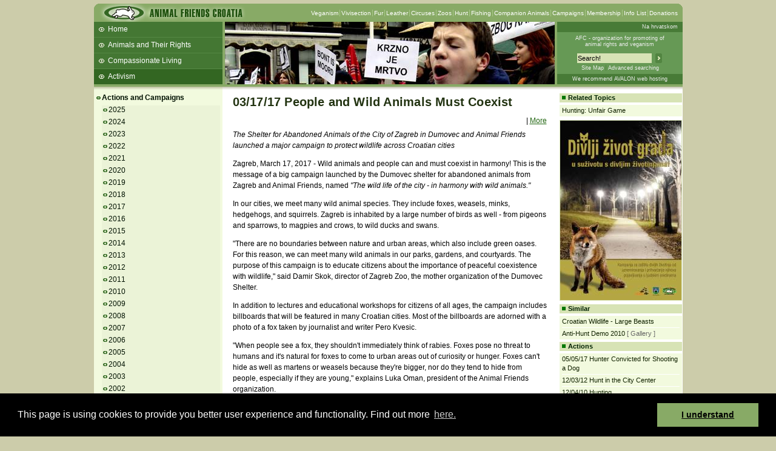

--- FILE ---
content_type: text/html; charset=iso-8859-2
request_url: https://prijatelji-zivotinja.hr/index.en.php?id=2006
body_size: 14728
content:
<!DOCTYPE html PUBLIC "-//W3C//DTD XHTML 1.0 Strict//EN"
"http://www.w3.org/TR/xhtml1/DTD/xhtml1-strict.dtd">
<html><head><meta http-equiv="Content-Type" content="text/html; charset=iso-8859-2">
		<title>AFC - 03/17/17  People and Wild Animals Must Coexist</title>

		<link rel="stylesheet" type="text/css" href="/pz.css?v=20" />

		<meta http-equiv="imagetoolbar" content="no" />
		<meta name="MSSmartTagsPreventParsing" content="true" />
		<script type="text/javascript" src="/jquery-1.5.1.min.js"></script>
		<script type="text/javascript" src="/jquery.fancybox-1.3.1.js"></script>
		<link href="/jquery.fancybox-1.3.1.css" rel="stylesheet" type="text/css" />
		<script type="text/javascript" src="/pz.js?v=10"></script>

		<link rel="shortcut icon" href="/favicon.ico" />

		<link rel="alternate" type="application/rss+xml" href="/rssen" title="Animal Friends Croatia RSS feed" />


<meta name="description" content="Animal Friends is a non-profit, non-governmental organization, founded in 2001 with the aim to promote animal protection and animal rights as well as veganism, as ethical, ecological and healthy lifestyle." /><meta name="keywords" content="wild animals, foxes, fox, campaign, dumovec, wildlife" /><style type="text/css">#headermiddle { background: #8a6 url('images/enhdrv2_7.jpg') no-repeat 216px 0px;}</style>	</head>
	<body>
		<div id="container">			<div id="header">
				<div id="headertop">
					<h1><a href="index.en.php" title="Animal Friends Croatia"><img src="images/enlogov3.gif" width="246" height="30" alt="Animal Friends Croatia" /></a></h1><div><ul><li class="first" ><a href="index.en.php?id=16">Veganism</a></li><li><a href="index.en.php?id=64">Vivisection</a></li><li><a href="index.en.php?id=30">Fur</a></li><li><a href="index.en.php?id=36">Leather</a></li><li><a href="index.en.php?id=74">Circuses</a></li><li><a href="index.en.php?id=85">Zoos</a></li><li><a href="index.en.php?id=54">Hunt</a></li><li><a href="index.en.php?id=39">Fishing</a></li><li><a href="index.en.php?id=10">Companion Animals</a></li><li><a href="index.en.php?id=13">Campaigns</a></li><li><a href="index.en.php?id=398">Membership</a></li><li><a href="index.en.php?id=411">Info List</a></li><li><a href="index.en.php?id=602">Donations</a></li></ul></div>				</div>
				<div id="headermiddle">
					<ul>
<li class="first" ><a href="index.en.php">Home</a></li>
<li><a href="index.en.php?id=4">Animals and Their Rights</a></li>
<li><a href="index.en.php?id=9">Compassionate Living</a></li>
<li><a href="index.en.php?id=7" class="current" >Activism</a></li>
<li><a href="index.en.php?id=1344">Beans and Barley Winter Soup</a></li>
<li><a href="index.en.php?id=1569">Talks and workshops - 6th ZeGeVege</a></li>
<li><a href="index.en.php?id=2074">11/22/17  Documentary About Live Animals Transport</a></li>
</ul>
				</div>

				<div id="headerinfo">
					<p class="lang"><a onclick="setLang(1); return true;" href="index.hr.php">Na hrvatskom </a></p>
					<p class="infohdr"><a href="index.en.php?id=313" title="About AFC">AFC - organization for promoting of<br />animal rights and veganism</a></p>
					<div class="trazihdr">
						<form method="get" action="search.php">
							 <div>
								<input type="hidden" name="t" value="0" />
								<input class="i" type="text" name="s1" value="Search!" onfocus="select();" />
								<input class="s" type="image" src="images/trazi.gif" alt="Search!" />
							</div>
							<p><a href="sitemap.php">Site Map</a><a class="n" href="search.php">Advanced searching</a></p>
						</form>
					</div>
					<p class="powerby"><a href="http://www.avalon.hr/web-hosting/" target="_blank">We recommend AVALON web hosting</a></p>
				</div>
			</div> <!-- header -->

			<div id="submenu">
<div id="menu">
<ul class="first">
    <li class="open" ><a  href="index.en.php?id=13">Actions and Campaigns</a>
    <ul>
        <li><a  href="index.en.php?id=2025g">2025</a></li>
        <li><a  href="index.en.php?id=2024g">2024</a></li>
        <li><a  href="index.en.php?id=2023g">2023</a></li>
        <li><a  href="index.en.php?id=2022g">2022</a></li>
        <li><a  href="index.en.php?id=2021g">2021</a></li>
        <li><a  href="index.en.php?id=2020g">2020</a></li>
        <li><a  href="index.en.php?id=2019g">2019</a></li>
        <li><a  href="index.en.php?id=2018g">2018</a></li>
        <li><a  href="index.en.php?id=2017g">2017</a></li>
        <li><a  href="index.en.php?id=2016g">2016</a></li>
        <li><a  href="index.en.php?id=2015g">2015</a></li>
        <li><a  href="index.en.php?id=2014g">2014</a></li>
        <li><a  href="index.en.php?id=2013g">2013</a></li>
        <li><a  href="index.en.php?id=2012g">2012</a></li>
        <li><a  href="index.en.php?id=2011g">2011</a></li>
        <li><a  href="index.en.php?id=2010g">2010</a></li>
        <li><a  href="index.en.php?id=2009g">2009</a></li>
        <li><a  href="index.en.php?id=2008g">2008</a></li>
        <li><a  href="index.en.php?id=2007g">2007</a></li>
        <li><a  href="index.en.php?id=2006g">2006</a></li>
        <li><a  href="index.en.php?id=2005g">2005</a></li>
        <li><a  href="index.en.php?id=2004g">2004</a></li>
        <li><a  href="index.en.php?id=2003g">2003</a></li>
        <li><a  href="index.en.php?id=2002g">2002</a></li>
        <li><a  href="index.en.php?id=2001g">2001</a></li>
        <li><a  href="index.en.php?id=129">Animals Raised for Food</a></li>
        <li><a  href="index.en.php?id=12">Animal Experimentation</a></li>
        <li><a  href="index.en.php?id=133">Fashion Victims</a></li>
        <li><a  href="index.en.php?id=128">Sport and Entertainment</a></li>
        <li><a  href="index.en.php?id=147">Companion Animals</a></li>
        <li class="open" ><a  href="index.en.php?id=152">Other</a>
        <ul>
            <li><a title="ZeGeVege Festival to Last for Three Days This Year" href="index.en.php?id=2621">16th ZeGeVege Festival</a></li>
            <li><a title="Fifteenth ZeGeVege Festival Scheduled for the First Weekend in September!" href="index.en.php?id=2520">15th ZeGeVege Festival</a></li>
            <li><a  href="index.en.php?id=2440">14th ZeGeVege Festival</a></li>
            <li><a  href="index.en.php?id=2215">13th ZeGeVege Festival</a></li>
            <li><a  href="index.en.php?id=2162">12th ZeGeVege Festival</a></li>
            <li class="none" ><a  href="index.en.php?id=2093">11th ZeGeVege Festival</a></li>
            <li><a  href="index.en.php?id=2148">March for Animals 2019</a></li>
            <li><a  href="index.en.php?id=2112">March for the Animals 2018</a></li>
            <li><a  href="index.en.php?id=1011">Campaign &quot;I Love Animals&quot;</a></li>
            <li class="none" ><a title="01/14/25  Petition Continues With 35,000 Signatures Gathered to Ban Pyrotechnics" href="index.en.php?id=2674">01/14/25  35,000 Signatures Gathered to Ban Pyrotechnics</a></li>
            <li class="none" ><a title="01/09/25  Over 10,000 Signatures Collected for a Ban on Fireworks, Signing Continues!" href="index.en.php?id=2677">01/09/25  Over 10,000 Signatures Collected</a></li>
            <li class="none" ><a  href="index.en.php?id=2661">11/09/24  Choose Plant-Based, Eat Delicious Food</a></li>
            <li class="none" ><a  href="index.en.php?id=2662">10/31/24  Choosing Plant-Based Food Helps Save Everything on our Planet </a></li>
            <li class="none" ><a  href="index.en.php?id=2653">10/16/24  Vegan Food Guarantees a Food-Secure Future</a></li>
            <li class="none" ><a  href="index.en.php?id=2648">10/10/24  Meat can be animal-free</a></li>
            <li class="none" ><a  href="index.en.php?id=2646">10/04/24  Check Out the Mobile Exhibition &quot;For Animals&quot;!</a></li>
            <li class="none" ><a  href="index.en.php?id=2651">10/01/24  &quot;For the Animals&quot; Euro Tour 2024 Arrives in Zagreb</a></li>
            <li class="none" ><a title="09/25/24  The State Inspectorate Permits Horse Abuse Due to Fear from Organisers of Log-Pulling Events?" href="index.en.php?id=2642">09/25/24  State Inspectorate Permits Horse Abuse</a></li>
            <li class="none" ><a  href="index.en.php?id=2638">08/01/24  Tourists Seeking Vegan Meals Go Hungry</a></li>
            <li class="none" ><a title="07/19/24  Record Number of Products Carry Vegan Label" href="index.en.php?id=2627">07/19/24  Record Number of Products with V-Label</a></li>
            <li class="none" ><a title="06/19/24  Come out to Vote to Determine the Welfare of Billions of Animals!" href="index.en.php?id=2617">06/19/24  Determine the Welfare of Billions of Animals!</a></li>
            <li class="none" ><a  href="index.en.php?id=2614">06/06/24  Everything is Ready for the Vegan Fiesta at the 13th Veggie Fair!</a></li>
            <li class="none" ><a  href="index.en.php?id=2616">06/03/24  Go for a burger, falafel, gelato, cake... at the VeggieFair!</a></li>
            <li class="none" ><a  href="index.en.php?id=2611">05/24/24  Health &amp; Sustainability at VeggieFair</a></li>
            <li class="none" ><a title="05/24/24  One Horse Beaten with a Branch, Another Collapsed Overloaded with Wood" href="index.en.php?id=2610">05/24/24  Horse Beaten and Collapsed</a></li>
            <li class="none" ><a title="05/21/24  Choose plant products and plant-based meals to preserve biodiversity" href="index.en.php?id=2615">05/21/24  Choose plant products for biodiversity</a></li>
            <li class="none" ><a  href="index.en.php?id=2605">05/08/24  Meat (R)evolution</a></li>
            <li class="none" ><a  href="index.en.php?id=2604">04/29/24  13th VeggieFair on June 8!</a></li>
            <li class="none" ><a title="04/23/24  Vegan Women Sweep the Board at the National Competition" href="index.en.php?id=2602">04/23/24  Vegan Women Sweep Competition</a></li>
            <li class="none" ><a  href="index.en.php?id=2589">04/16/24  Better Love Life with Plant-Based Food</a></li>
            <li class="none" ><a  href="index.en.php?id=2590">04/15/24  Vote for Parties that Will Improve Animal Protection!</a></li>
            <li class="none" ><a title="04/01/24  There is a reason for everybody to take part in the March for Animals!" href="index.en.php?id=2594">04/01/24  Reasons for March for Animals!</a></li>
            <li class="none" ><a title="03/19/24  Meatout with delicious vegan stew with plant-based meat!" href="index.en.php?id=2599">03/19/24  Meatout with delicious vegan stew</a></li>
            <li><a  href="index.en.php?id=2576">02/13/24  Four years later, March for Animals returns! </a></li>
            <li class="none" ><a title="02/05/24  Child's Song About Veganism Leaves No One Indifferent" href="index.en.php?id=2574">02/05/24   Song on behalf of vegan children</a></li>
            <li class="none" ><a  href="index.en.php?id=2573">01/30/24  Vegans Donated Blood and Received Plant-Based Meal</a></li>
            <li class="none" ><a title="01/04/24  Prison for parents responsible for serious injuries of children due to use of pyrotechnics!" href="index.en.php?id=2566">01/04/24  Parents responsible for serious injuries of children</a></li>
            <li class="none" ><a title="12/29/23   Let's choose to celebrate without shooting and explosions!" href="index.en.php?id=2564">12/29/23  Celebrate without shooting and explosions!</a></li>
            <li class="none" ><a  href="index.en.php?id=2560">12/07/23  NO to Abuse, YES to Animal Rights</a></li>
            <li class="none" ><a title="11/24/23  Students Hungry and Disgruntled over Bureaucracy " href="index.en.php?id=2555">11/24/23  Students Hungry and Disgruntled</a></li>
            <li class="none" ><a  href="index.en.php?id=2556">11/20/23  V-Label as Vegan Product Guarantee</a></li>
            <li class="none" ><a title="11/15/23  &quot;We have been signing petitions for years, and still, sometimes there isn't even a single side dish I can eat - enough is enough!&quot;" href="index.en.php?id=2557">11/15/23  We have been signing petitions for years!</a></li>
            <li class="none" ><a title="11/06/23  It is Imperative to Educate Youth on the Link between Diet and Environmental Protection" href="index.en.php?id=2553">11/06/23  Educate Youth on the Link between Diet and Environment</a></li>
            <li class="none" ><a title="10/30/23  Let Us Paint Ourselves in Colours of Compassion and Sustainability" href="index.en.php?id=2550">10/30/23  Vegan colours in Croatia</a></li>
            <li class="none" ><a title="10/17/23  Students Offer Vegan Dishes to Classmates Outside Student Centre" href="index.en.php?id=2552">10/17/23  Students Offer Vegan Dishes</a></li>
            <li class="none" ><a title="10/03/23  Sign a Petition for Horse Log Pulling Ban on World Animal Day" href="index.en.php?id=2544">10/03/23  Petition for Horse Log Pulling Ban</a></li>
            <li class="none" ><a title="09/28/23  If State Inspectorate Consents to Log Pulling, it Supports Animal Abuse!" href="index.en.php?id=2542">09/28/23  State Inspectorate Supports Animal Abuse</a></li>
            <li class="none" ><a  href="index.en.php?id=2541">09/23/23  Survey for Students about Vegan Meals</a></li>
            <li class="none" ><a title="09/21/23  Belgium notified about dog rapist residing in the country!" href="index.en.php?id=2532">09/21/23  Belgium notified about dog rapist</a></li>
            <li class="none" ><a  href="index.en.php?id=2530">09/15/23  Animal Welfare not Important to the Veterinary Chamber </a></li>
            <li class="none" ><a title="09/13/23  Seize All Animals in Abuser's Possession and Ban Him from Procuring New Ones!" href="index.en.php?id=2531">09/13/23  Seize All Animals in Abuser's Possession</a></li>
            <li class="none" ><a title="09/07/23  Help us Put an End to Animal Exploitation and Abuse!" href="index.en.php?id=2534">09/07/23  Put an End to Animal Exploitation</a></li>
            <li class="none" ><a title="09/06/23  We Wrote to Plenković to Prevent Dog Rape Case Thrown Out due to Statute of Limitations!" href="index.en.php?id=2535">09/06/23  We Wrote to Plenković</a></li>
            <li class="none" ><a title="08/02/23  Let us reflect on our responsibility towards our planet on Earth Overshoot Day" href="index.en.php?id=2524">08/02/23  Earth Overshoot Day</a></li>
            <li class="none" ><a title="06/05/23  Explore the flavors and treat yourself on Plant-Based Burger Day" href="index.en.php?id=2511">06/05/23  Treat yourself on Plant-Based Burger Day</a></li>
            <li class="none" ><a  href="index.en.php?id=2514">06/01/23  Everything is ready for the 12th VeggieFair</a></li>
            <li class="none" ><a title="05/31/23  Greater Production of Plant-based Dairy Products Required" href="index.en.php?id=2515">05/31/23  Greater Production of Plant-based Products</a></li>
            <li class="none" ><a  href="index.en.php?id=2501">05/02/23  The ban on urban beekeeping must remain</a></li>
            <li class="none" ><a  href="index.en.php?id=2497">04/21/23  Let's Prevent the Climate Crisis!</a></li>
            <li class="none" ><a  href="index.en.php?id=2494">04/07/23  Easter with delicious vegan dishes</a></li>
            <li class="none" ><a title="02/24/23  Proposal for urban beekeeping in Zagreb justifiably rejected" href="index.en.php?id=2482">02/24/23  Proposal for urban beekeeping rejected</a></li>
            <li class="none" ><a title="01/23/23  For the Ban on Keeping Dogs in Chains and Tigers in Yards!" href="index.en.php?id=2468">01/23/23  Brochure for a better law</a></li>
            <li class="none" ><a  href="index.en.php?id=2465">12/29/22  We don't want dead animals, war and polluted environment!</a></li>
            <li class="none" ><a  href="index.en.php?id=2466">12/29/22  Chains do not Belong on Dogs, and Tigers do not Belong in Backyards!</a></li>
            <li class="none" ><a title="12/16/22  Parliament passed the Law on Animal Health" href="index.en.php?id=2464">12/16/22  Law on Animal Health</a></li>
            <li class="none" ><a title="12/13/22  Animal Friends Croatia Founded a Social Enterprise " href="index.en.php?id=2457">12/13/22  AFC Founded an Enterprise </a></li>
            <li class="none" ><a title="12/12/22  Enchanting light show instead of fireworks!" href="index.en.php?id=2458">12/12/22  Light show instead of fireworks!</a></li>
            <li class="none" ><a title="12/06/22  Stronger Control of Sale and Use of Firecrackers is Required " href="index.en.php?id=2455">12/06/22  Stronger Control of Firecrackers is Required </a></li>
            <li class="none" ><a title="11/22/22  Animal Protection is Delayed for More Than 15 Years Due to Lack of Employees" href="index.en.php?id=2453">11/22/22  Animal Protection is Delayed</a></li>
            <li class="none" ><a  href="index.en.php?id=2448">10/28/22  Croatia in Vegan Colors</a></li>
            <li class="none" ><a title="10/14/22  With Plant-based and Cultivated Meat for a Future Free of Hunger!" href="index.en.php?id=2447">10/14/22  Cultivated Meat for a Future Without Hunger!</a></li>
            <li class="none" ><a  href="index.en.php?id=2444">10/06/22  Veggie picnic for Animal Day</a></li>
            <li class="none" ><a title="10/03/22  The announcement of legal changes is the best reason to celebrate!" href="index.en.php?id=2442">10/03/22  Legal changes - best reason to celebrate</a></li>
            <li class="none" ><a  href="index.en.php?id=2443">10/01/22  A month for celebrating the love of animals</a></li>
            <li class="none" ><a title="08/29/22  Choose food that didn't have eyes - stop speciesism" href="index.en.php?id=2433">08/29/22  Stop speciesism</a></li>
            <li class="none" ><a  href="index.en.php?id=2431">08/24/22  In the long run, they choose veganism</a></li>
            <li class="none" ><a  href="index.en.php?id=2426">07/18/22  Light Vegan Dishes for Hot Weather</a></li>
            <li class="none" ><a  href="index.en.php?id=2424">06/13/22  Everything is Ready for the Veggie Fair!</a></li>
            <li class="none" ><a title="06/11/22  VeggieFair: Education on Healthy Habits and Compassion!" href="index.en.php?id=2413">06/11/22  VeggieFair 2022.</a></li>
            <li class="none" ><a title="06/10/22  Fall in Love with Vegan food at the VeggieFair!" href="index.en.php?id=2409">06/10/22  Fall in Love with Vegan food</a></li>
            <li class="none" ><a title="06/03/22  Treat yourself to a burger on a Plant-based Burger Day" href="index.en.php?id=2414">06/03/22  Plant-based Burger Day</a></li>
            <li class="none" ><a  href="index.en.php?id=2405">05/21/22  International Day for Biological Diversity</a></li>
            <li class="none" ><a title="05/16/22  What happened to the implementation of the Low Carbon Development Strategy?" href="index.en.php?id=2406">05/16/22   Low Carbon Development Strategy</a></li>
            <li class="none" ><a  href="index.en.php?id=2401">05/05/22  Millions of Birds Die Because of Olives</a></li>
            <li class="none" ><a title="04/27/22  It is Important to Keep the Ban on Urban Beekeeping!" href="index.en.php?id=2407">04/27/22  Keep the Ban on Urban Beekeeping</a></li>
            <li class="none" ><a title="04/21/22  For Earth - Green, Active and Combative" href="index.en.php?id=2395">04/21/22  Earth Day</a></li>
            <li class="none" ><a title="04/05/22  Vegan diet may save billions of kunas for Croatian healthcare!" href="index.en.php?id=2390">04/05/22  Vegan diet may save billions of kuna</a></li>
            <li class="none" ><a  href="index.en.php?id=2385">01/20/22  Vegans have 73% less likely to experience severe forms of Covid-19</a></li>
            <li class="none" ><a title="01/05/22  Pyrotechnics shops broke the law by selling firecrackers!" href="index.en.php?id=2384">01/05/22  Pyrotechnics shops broke the law</a></li>
            <li class="none" ><a  href="index.en.php?id=2364">01/01/22  From 2022 no more lightweight plastic bags!</a></li>
            <li class="none" ><a title="11/17/21  Plant-based proteins more desirable to athletes than animal ones!" href="index.en.php?id=2360">11/17/21  Plant-based proteins more desirable</a></li>
            <li class="none" ><a title="08/17/21  Vegan Scrambled Eggs - the most innovative plant-based product " href="index.en.php?id=2359">08/17/21  Vegan Scrambled Eggs</a></li>
            <li class="none" ><a  href="index.en.php?id=2337">07/15/21  Croatia bans plastic bags!</a></li>
            <li class="none" ><a  href="index.en.php?id=2331">06/14/21  VegeFair - a place of good decisions</a></li>
            <li class="none" ><a  href="index.en.php?id=2330">06/09/21  Let's not allow the destruction of Croatia with plastic bags!</a></li>
            <li class="none" ><a  href="index.en.php?id=2308">05/28/21  Farmers, create the most innovative vegan product!</a></li>
            <li class="none" ><a title="05/15/21  Italy bans the import and trade of wild and exotic animals!" href="index.en.php?id=2306">05/15/21  Italy bans trade of exotic animals!</a></li>
            <li class="none" ><a title="05/03/21  Vegan sportswoman from Croatia wins gold medal at leading European marathon competition!" href="index.en.php?id=2311">05/03/21  Vegan sportswoman wins gold medal </a></li>
            <li class="none" ><a  href="index.en.php?id=2310">04/19/21  We can save the Earth by switching to veganism</a></li>
            <li class="none" ><a title="01/13/21  The devastating truth: The earthquake was salvation for many animals" href="index.en.php?id=2292">01/13/21  The earthquake was salvation for many animals</a></li>
            <li class="none" ><a  href="index.en.php?id=2299">01/02/21  Firecrackers are prohibited by law from today on! </a></li>
            <li class="none" ><a title="12/30/20  Don't celebrate with firecrackers, people are terrified after the earthquakes!" href="index.en.php?id=2273">12/30/20  Stop using firecrackers, help after earthquakes</a></li>
            <li class="none" ><a title="12/18/20  Historical moment: Firecrackers finally banned!" href="index.en.php?id=2271">12/18/20  Firecrackers finally banned!</a></li>
            <li class="none" ><a  href="index.en.php?id=2255">10/31/20  Green, blue, white - vegan colors</a></li>
            <li class="none" ><a title="10/29/20  World vegan day celebrated in downtown of Zagreb" href="index.en.php?id=2253">10/29/20  Vegan day celebrated in Zagreb</a></li>
            <li class="none" ><a  href="index.en.php?id=2245">09/30/20  Be their voice!</a></li>
            <li class="none" ><a  href="index.en.php?id=2237">08/29/20  World Speciesism Abolition Day</a></li>
            <li class="none" ><a title="08/26/20  ZeGeVege festival has been canceled, organizers announce a surprise" href="index.en.php?id=2250">08/26/20  ZeGeVege festival has been canceled</a></li>
            <li><a title="08/06/20  Challenge 22 has been launched in Croatia!" href="index.en.php?id=2216">08/06/20  Challenge 22 launched in Croatia!</a></li>
            <li class="none" ><a title="08/03/20  A snake escaped? Shouldn't be a pet in the first place! " href="index.en.php?id=2241">08/03/20  Exotic animals shouldn't be pets</a></li>
            <li class="none" ><a title="07/30/20  Due to the lack of government control, they die of thirst, hunger, and heat " href="index.en.php?id=2266">07/30/20  The lack of government control</a></li>
            <li class="none" ><a title="07/20/20  Top ten books and films about veganism for your holiday " href="index.en.php?id=2243">07/20/20  Top ten books and films about veganism</a></li>
            <li class="none" ><a title="07/16/20  Vegan children are starving in kindergartens and schools" href="index.en.php?id=2214">07/16/20  Vegan children are starving in schools</a></li>
            <li><a title="06/19/20  An atmosphere of optimism and health at the 9th Vege Fair" href="index.en.php?id=2222">06/19/20  9th Vege Fair</a></li>
            <li class="none" ><a  href="index.en.php?id=2209">06/10/20  VeggieFair brings back to life</a></li>
            <li class="none" ><a title="05/15/20  Isolation cookbook - recepies that will influence the whole world " href="index.en.php?id=2230">05/15/20  Isolation cookbook</a></li>
            <li class="none" ><a title="05/11/20  Animals suffer in isolation too, except it is for their whole lives" href="index.en.php?id=2205">05/11/20  Animals suffer in isolation too</a></li>
            <li class="none" ><a  href="index.en.php?id=2220">05/04/20  Vegan quiz widens perspectives </a></li>
            <li class="none" ><a  href="index.en.php?id=2184">01/29/20  Throw firecrackers in history!</a></li>
            <li class="none" ><a  href="index.en.php?id=2181">01/13/20  In order help Koala bears, we need to stop eat meat</a></li>
            <li><a title="10/05/19  Vegan picnic on World Animal Day" href="index.en.php?id=2176">10/05/19  Vegan picnic</a></li>
            <li class="none" ><a title="06/15/19  Love is Not for Sale! Say Animal Protection Organizations and Dogs" href="index.en.php?id=2163">06/15/19  Love is Not for Sale!</a></li>
            <li class="none" ><a title="06/01/19  Laden with Logs, Horses in Zagreb Turned into Walking Trucks" href="index.en.php?id=2164">06/01/19  Horses in Zagreb Turned into Walking Trucks</a></li>
            <li class="none" ><a title="05/14/19  Introduce Vegan Meals in Student Restaurants, They are Good for Everyone" href="index.en.php?id=2159">05/14/19  Vegan Meals are Good for Everyone</a></li>
            <li class="none" ><a  href="index.en.php?id=2157">05/10/19  Find a Solution for Yourself and the Environment</a></li>
            <li class="none" ><a title="04/26/19  Ministry of Health Supports the Ban of Firecrackers" href="index.en.php?id=2160">04/26/19  Another Support to the Firecrackers Ban</a></li>
            <li class="none" ><a  href="index.en.php?id=2156">04/23/19  Let's Ban Lightweight Plastic Bags!</a></li>
            <li class="none" ><a  href="index.en.php?id=2151">01/29/19  A Delicious and Bountiful Vegan Dinner</a></li>
            <li class="none" ><a title="12/24/18  Luka Oman Receives Award for the Advancement of Peace, Non-violence and Human Rights" href="index.en.php?id=2139">12/24/18  Luka Oman Receives a Peace Prize</a></li>
            <li class="none" ><a  href="index.en.php?id=2138">12/24/18  Second March for the Animals was a Success</a></li>
            <li class="none" ><a  href="index.en.php?id=2146">12/19/18  Let's Put a Stop to Hurting People and Animals</a></li>
            <li class="none" ><a  href="index.en.php?id=2126">12/08/18  Second March for the Animals in Zagreb</a></li>
            <li class="none" ><a title="12/05/18  We are requesting for the establishment of an Animal protection inspection! " href="index.en.php?id=2135">12/05/18  For the establishment of an Animal protection inspection! </a></li>
            <li class="none" ><a  href="index.en.php?id=2102">08/16/18  When I Say Kindness, I Mean Veganism</a></li>
            <li class="none" ><a  href="index.en.php?id=2105">08/03/18  11th ZeGeVege festival - Croatian Veganmania</a></li>
            <li class="none" ><a  href="index.en.php?id=2141">05/12/18  Firecrackers are dangerous for both kids and animals</a></li>
            <li class="none" ><a title="01/31/18  Appeal to the Ministry of the Interior - Ban firecrackers outright or allow cities to decree such a ban!" href="index.en.php?id=2090">01/31/18  Appeal: Ban firecrackers</a></li>
            <li class="none" ><a  href="index.en.php?id=2079">01/18/18  Allowing Cities to Ban Pyrotechnics </a></li>
            <li class="none" ><a  href="index.en.php?id=2062">12/29/17  Be Kinder to Animals</a></li>
            <li class="none" ><a  href="index.en.php?id=2073">12/26/17  Stop the Firecracker Terror!</a></li>
            <li><a title="12/09/17  March on the Occasion of the International Animal Rights Day" href="index.en.php?id=2048">12/09/17  March - International Animal Rights Day</a></li>
            <li class="none" ><a  href="index.en.php?id=2082">12/04/17  Coordination working groups in each county</a></li>
            <li><a  href="index.en.php?id=2046">12/01/17  March for Animal Rights!</a></li>
            <li class="none" ><a title="10/26/17  A New Animal Protection Act Has Come Into Force" href="index.en.php?id=2039">10/26/17  Enforcement of a New Act</a></li>
            <li class="none" ><a title="10/04/17  Parliament Ratified the New Animal Protection Act" href="index.en.php?id=2033">10/04/17  Parliament Ratified the New Act</a></li>
            <li class="none" ><a title="09/22/17  Animal Protection Act passes second reading in Croatian Parliament! " href="index.en.php?id=2055">09/22/17  Animal Protection Act passes 2nd reading in Parliament</a></li>
            <li class="none" ><a  href="index.en.php?id=2099">09/06/17  Everyone to 10th ZeGeVege festival</a></li>
            <li class="none" ><a title="08/18/17  Vegan pizza looks good on everyone, too!" href="index.en.php?id=2056">08/18/17  Vegan pizza looks good on everyone</a></li>
            <li class="none" ><a  href="index.en.php?id=2017">08/02/17  Veganism Looks Good on Everyone</a></li>
            <li class="none" ><a title="07/27/17  The Act On Explosive Substances Has Come Into Force Today" href="index.en.php?id=2019">07/27/17  The Act On Explosive Substances Has Come Into Force</a></li>
            <li><a  href="index.en.php?id=2018">07/14/17  Invitation to the 10th ZegeVege festival!</a></li>
            <li class="none" ><a title="06/30/17  Animal Protection Act Proposal Receives Approval in Croatian Parliament" href="index.en.php?id=2020">06/30/17  Act Proposal Receives Approval</a></li>
            <li class="none" ><a  href="index.en.php?id=2031">05/17/17  Animal Protection Act before the Government</a></li>
            <li class="none" ><a title="04/20/17   On Earth Day, Animal Friends invites all to the opening of the exhibition" href="index.en.php?id=2024">04/20/17  Exhibition on Earth Day  </a></li>
            <li class="none" ><a  href="index.en.php?id=2009">03/30/17  Living in Harmony with Wild Animals</a></li>
            <li class="none" ><a  href="index.en.php?id=2006" class="current" >03/17/17  People and Wild Animals Must Coexist</a></li>
            <li><a  href="index.en.php?id=2010">03/09/17  Plastic Bags won't be Free!</a></li>
            <li class="none" ><a  href="index.en.php?id=1976">12/10/16  The Earthlings Experience</a></li>
            <li class="none" ><a  href="index.en.php?id=1977">12/03/16  Getting Closer to Plastic Bags Ban</a></li>
            <li class="none" ><a  href="index.en.php?id=1965">10/16/16  Less Meat for Less Hunger and Poverty</a></li>
            <li class="none" ><a  href="index.en.php?id=1963">10/04/16  Crvena Jabuka at Veggie Picnic!</a></li>
            <li class="none" ><a  href="index.en.php?id=1960">09/09/16  Call for participation in public discussion</a></li>
            <li class="none" ><a title="09/08/16  A Public Forum &quot;For the better Animal Protection Act&quot;" href="index.en.php?id=1958">09/08/16  For the better Animal Protection Act</a></li>
            <li><a  href="index.en.php?id=1954">08/31/16  ZeGeVege 2016 is here!</a></li>
            <li class="none" ><a  href="index.en.php?id=1901">04/23/16  Food and Ecology</a></li>
            <li><a  href="index.en.php?id=1873">02/25/16  Ayurvedic Vegan Delicacies</a></li>
            <li class="none" ><a  href="index.en.php?id=1872">02/25/16  Ayurvedic Vegan Delicacies</a></li>
            <li class="none" ><a  href="index.en.php?id=1849">01/12/16  Plant-based Diet During Pregnancy</a></li>
            <li class="none" ><a title="12/10/15  Animal Rights Day Marked With Razor-blade Wire" href="index.en.php?id=1821">12/10/15  Animal Rights Day</a></li>
            <li class="none" ><a title="11/03/15  Which Political Parties Care For Animals?" href="index.en.php?id=1808">11/03/15  Political Parties and Animals</a></li>
            <li class="none" ><a title="10/20/15  Serious Political Parties Advocate For Animal Welfare!" href="index.en.php?id=1804">10/20/15  Political Parties On Animal Welfare</a></li>
            <li><a  href="index.en.php?id=1789">09/02/15  ZeGeVege Veganmania Is Just Around the Corner</a></li>
            <li class="none" ><a title="08/20/15  For the introduction of a Positive list of exotic animals" href="index.en.php?id=1785">08/20/15  For a Positive list </a></li>
            <li class="none" ><a title="07/15/15  Create the Law for Animals, Not Against Them" href="index.en.php?id=1775">07/15/15  Create the Law for Animals</a></li>
            <li class="none" ><a  href="index.en.php?id=1764">06/18/15  Tell Them My Story, Friend</a></li>
            <li class="none" ><a  href="index.en.php?id=1752">05/11/15  None Should Be Free!</a></li>
            <li class="none" ><a  href="index.en.php?id=1744">04/23/15  New Victories</a></li>
            <li class="none" ><a title="02/09/15  No to Fireworks and Highschool Kids With Firearms!" href="index.en.php?id=1717">02/09/15  No to Fireworks and Firearms!</a></li>
            <li class="none" ><a title="01/28/15  Let 2015 Be Your Year of Volunteering for Animals" href="index.en.php?id=1712">01/28/15  Volunteer for Animals!</a></li>
            <li class="none" ><a  href="index.en.php?id=1708">01/16/15  Let Firecrackers Become History!</a></li>
            <li class="none" ><a title="11/26/14  Tortured Horses on Velebit Fall Under the Weight of Wood " href="index.en.php?id=1694">11/26/14  Tortured Horses on Velebit</a></li>
            <li class="none" ><a title="11/03/14  Everyone Wants to Protect Our Environment Except Those in Charge" href="index.en.php?id=1686">11/03/14  Croatia is not Protecting Our Environment</a></li>
            <li class="none" ><a  href="index.en.php?id=1672">09/03/14  ZeGeVege Festival</a></li>
            <li><a title="08/11/14  ZeGeVege Festival of Sustainable Living 2014" href="index.en.php?id=1665">08/11/14  ZeGeVege 2014</a></li>
            <li><a  href="index.en.php?id=1648">05/27/14  The Rescued Animals Need Help!</a></li>
            <li class="none" ><a  href="index.en.php?id=1645">05/21/14  People of Gunja: Rescue Our Animals!</a></li>
            <li class="none" ><a  href="index.en.php?id=1644">05/19/14  Save the Animals in the Floods! </a></li>
            <li><a title="01/22/14  Putting Animal Welfare at the Heart of European Elections!" href="index.en.php?id=1599">01/22/14  Animal Welfare at the European Elections!</a></li>
            <li class="none" ><a title="01/03/14  Let's Silence the Firecrackers with Our Signatures" href="index.en.php?id=1595">01/03/14  Firecrackers </a></li>
            <li><a  href="index.en.php?id=1584">12/10/13  A Fight for the Rights of the Oppressed Majority</a></li>
            <li class="none" ><a  href="index.en.php?id=1585">12/05/13  Our Environment is Paying for the Free Bag</a></li>
            <li class="none" ><a  href="index.en.php?id=1574">10/01/13  Animal Friends Days 2013</a></li>
            <li><a  href="index.en.php?id=1570">09/06/13  Kebab Also At the ZeGeVege Festival!</a></li>
            <li class="none" ><a  href="index.en.php?id=1567">08/23/13  Hempburghers at the ZeGeVege Festival!</a></li>
            <li class="none" ><a  href="index.en.php?id=1566">08/14/13  ZeGeVege Festival of Sustainable Living!</a></li>
            <li class="none" ><a title="06/24/13  Help making of the film Animals: A Parallel History" href="index.en.php?id=1552">06/24/13  Animals: A Parallel History</a></li>
            <li class="none" ><a  href="index.en.php?id=1550">06/12/13  Be an Animal Friend!</a></li>
            <li class="none" ><a  href="index.en.php?id=1526">04/22/13  Confessions of an Eco-Terrorist</a></li>
            <li class="none" ><a  href="index.en.php?id=1508">03/15/13  The Amendments have Helped Animals!</a></li>
            <li class="none" ><a  href="index.en.php?id=1496">02/21/13  Animals as Political Questions!</a></li>
            <li class="none" ><a  href="index.en.php?id=1493">02/15/13  Legislators Betrayed Animals!</a></li>
            <li class="none" ><a  href="index.en.php?id=1480">02/01/13  Tell My Story, Friend!</a></li>
            <li class="none" ><a  href="index.en.php?id=1477">01/25/13  Veterinary Inspectors Sue Animal Friends for Mental Distress!</a></li>
            <li class="none" ><a  href="index.en.php?id=1469">01/08/13  Black Chronicle 2012</a></li>
            <li class="none" ><a title="01/04/13  Killing Animals Becomes a Criminal Offense!" href="index.en.php?id=1468">01/04/13  New Penal Code</a></li>
            <li class="none" ><a  href="index.en.php?id=1464">12/20/12  Let's Give Anima as Gift!</a></li>
            <li class="none" ><a  href="index.en.php?id=1450">11/09/12  Animal Friends Needs Your Help!</a></li>
            <li class="none" ><a  href="index.en.php?id=1442">10/19/12  How to Help Animals?</a></li>
            <li class="none" ><a  href="index.en.php?id=1441">10/16/12  More Meat, the Hungrier the World!</a></li>
            <li class="none" ><a  href="index.en.php?id=1438">10/04/12  Changes Of The Animal Protection Act</a></li>
            <li class="none" ><a  href="index.en.php?id=1437">10/01/12  Animal Friends Days 2012</a></li>
            <li class="none" ><a  href="index.en.php?id=1432">09/07/12  Come All to the ZeGeVege!</a></li>
            <li><a title="08/09/12  ZeGeVege Festival Of Sustainable Living" href="index.en.php?id=1420">08/09/12  ZeGeVege Festival 2012</a></li>
            <li class="none" ><a  href="index.en.php?id=1394">05/23/12  S.O.S. for Captain Paul Watson</a></li>
            <li class="none" ><a title="05/10/12  No Plastic Bag should be Free, Because None of Them Really are!" href="index.en.php?id=1393">05/10/12  Plastic Bags are no Longer Free</a></li>
            <li class="none" ><a title="04/22/12  Changing Habits for the Preservation of the Planet!" href="index.en.php?id=1388">04/22/12  Change Habits and Save the Planet</a></li>
            <li class="none" ><a  href="index.en.php?id=1369">01/06/12  Black Chronicle 2011</a></li>
            <li class="none" ><a  href="index.en.php?id=1361">12/29/11  Life Saving New Year's Resolutions!</a></li>
            <li class="none" ><a  href="index.en.php?id=1341">12/14/11  Youth for Animal Rights</a></li>
            <li><a title="10/14/11  Green Vegan ZeGeVege Festival of Sustainable Living" href="index.en.php?id=1327">10/14/11  ZeGeVege Festival </a></li>
            <li class="none" ><a  href="index.en.php?id=1326">10/04/11  Animal Friends Days 2011</a></li>
            <li class="none" ><a  href="index.en.php?id=1301">06/30/11  Free the Spanish 12</a></li>
            <li class="none" ><a  href="index.en.php?id=1291">05/15/11  Share the World</a></li>
            <li class="none" ><a  href="index.en.php?id=1245">12/28/10  Black Chronicle 2010</a></li>
            <li><a  href="index.en.php?id=1224">10/27/10  Stop Violating Human Rights In Austria</a></li>
            <li class="none" ><a title="10/01/10  Animal Friends Days 2010 " href="index.en.php?id=1217">10/01/10  Animal Friends Days</a></li>
            <li class="none" ><a  href="index.en.php?id=1211">09/17/10  ZeGeVege Festival of Sustainable Living</a></li>
            <li><a  href="index.en.php?id=1193">08/06/10  Stop Political Repression!</a></li>
            <li class="none" ><a title="12/16/09  The Continuity of Consciousness - The Scientific Argument for Animal Rights" href="index.en.php?id=1125">12/16/09  The Continuity of Consciousness</a></li>
            <li><a  href="index.en.php?id=1091">10/04/09  Animal Friends Days</a></li>
            <li class="none" ><a  href="index.en.php?id=1085">09/24/09  For the Ban of Plastic Bags</a></li>
            <li class="none" ><a  href="index.en.php?id=1081">09/18/09  ZeGeVege Festival</a></li>
            <li class="none" ><a title="09/16/09  Speciesism - discrimination based on species" href="index.en.php?id=1082">09/16/09  Speciesism </a></li>
            <li class="none" ><a  href="index.en.php?id=1061">06/03/09  Animal Friends YouTube Channel</a></li>
            <li class="none" ><a  href="index.en.php?id=1048">04/17/09  Cotton Bags Instead of Plastic Ones</a></li>
            <li class="none" ><a  href="index.en.php?id=1045">04/14/09  Bag Monsters Against Plastic Bags</a></li>
            <li class="none" ><a  href="index.en.php?id=1025">01/30/09  Shopping without Free Bags</a></li>
            <li class="none" ><a  href="index.en.php?id=1017">12/19/08  With Plastic Bag Monsters Against Plastic Bags</a></li>
            <li class="none" ><a  href="index.en.php?id=990">10/01/08  Animal Friends Days</a></li>
            <li><a  href="index.en.php?id=987">09/20/08  Invitation to ZeGeVege Festival</a></li>
            <li class="none" ><a  href="index.en.php?id=986">09/16/08  Goodbye to Plastic Bags!</a></li>
            <li class="none" ><a  href="index.en.php?id=984">09/03/08  From Prison to the Austrian Parliament</a></li>
            <li class="none" ><a  href="index.en.php?id=973">07/30/08  Animal Friends Goes on YouTube</a></li>
            <li class="none" ><a  href="index.en.php?id=966">07/15/08  Ban Plastic Bags!</a></li>
            <li class="none" ><a  href="index.en.php?id=955">06/19/08  Austria Violates Human Rights?</a></li>
            <li class="none" ><a  href="index.en.php?id=952">06/13/08  Abolition and Moral Progress</a></li>
            <li class="none" ><a  href="index.en.php?id=937">04/22/08  Our Daily Waste</a></li>
            <li class="none" ><a title="12/12/07  That Equal Creatures - 100 Answers to 100 Questions About Animal Rights" href="index.en.php?id=864">12/12/07  That Equal Creatures</a></li>
            <li class="none" ><a title="11/09/07  The Truth About Our Treatment Of Animals Shown On A Projection Screen" href="index.en.php?id=849">11/09/07  Animal Rights on a Projection Screen</a></li>
            <li class="none" ><a  href="index.en.php?id=843">10/22/07  Animals Matter to Me</a></li>
            <li class="none" ><a  href="index.en.php?id=841">10/14/07  Salsa and Salsa</a></li>
            <li class="none" ><a  href="index.en.php?id=840">10/01/07  Animal Friends Days</a></li>
            <li class="none" ><a  href="index.en.php?id=836">09/23/07  Earthlings and 3o/4tet</a></li>
            <li class="none" ><a title="08/10/07  Crazy or Just Playing Games???" href="index.en.php?id=815">08/10/07  Death of Sheep on Kornati</a></li>
            <li class="none" ><a  href="index.en.php?id=802">07/09/07  Author of the Book &quot;When Elephants Weep&quot; in Croatia!</a></li>
            <li class="none" ><a  href="index.en.php?id=777">05/22/07  Protect Nature, Protect the Dolphins</a></li>
            <li class="none" ><a  href="index.en.php?id=730">02/04/07  Let's Save Wilbur's Friends</a></li>
            <li class="none" ><a  href="index.en.php?id=707">12/15/06  P!nk - Animal Rights Rebel</a></li>
            <li><a  href="index.en.php?id=711">12/14/06  Animal Protection Act Has Been Passed</a></li>
            <li class="none" ><a  href="index.en.php?id=705">11/30/06  Parliament Voice for Animals</a></li>
            <li class="none" ><a  href="index.en.php?id=690">10/26/06  Animal Protection on Government's Agenda</a></li>
            <li><a  href="index.en.php?id=679">09/29/06  Animal Friends Days</a></li>
            <li class="none" ><a  href="index.en.php?id=636">07/16/06  Give the Horses a Life, Not New Wounds and Death!</a></li>
            <li><a  href="index.en.php?id=623">07/03/06  Horses With Open Wounds Pull Wood</a></li>
            <li class="none" ><a  href="index.en.php?id=601">06/19/06  Horses in HNK???</a></li>
            <li class="none" ><a  href="index.en.php?id=593">05/25/06  The Animal Protection Act in the Parliament</a></li>
            <li class="none" ><a  href="index.en.php?id=574">05/04/06  Suffocation for Profit</a></li>
            <li class="none" ><a  href="index.en.php?id=532">03/27/06  Animal Protection According to the New Act</a></li>
            <li class="none" ><a  href="index.en.php?id=450">11/09/05  Horses in the 21st Century?!?</a></li>
            <li class="none" ><a  href="index.en.php?id=435">11/05/05  Performance &quot;T4 - Work in Progress&quot;</a></li>
            <li class="none" ><a  href="index.en.php?id=421">10/01/05  Animal Friends Days</a></li>
            <li class="none" ><a  href="index.en.php?id=419">09/30/05  Wolves are not Numbers</a></li>
            <li class="none" ><a  href="index.en.php?id=425">09/16/05  Frida Becomes a Family Member!</a></li>
            <li class="none" ><a  href="index.en.php?id=424">09/14/05  Project Stado</a></li>
            <li class="none" ><a  href="index.en.php?id=418">08/24/05  Live Fish as Objects</a></li>
            <li class="none" ><a  href="index.en.php?id=414">07/25/05  Inspections are Sham or Non-Existing</a></li>
            <li class="none" ><a  href="index.en.php?id=295">05/12/05  Youth Associations Fair</a></li>
            <li class="none" ><a  href="index.en.php?id=280">01/08/05  Victims of Tsunami</a></li>
            <li class="none" ><a  href="index.en.php?id=278">12/21/04  Pre-Holiday Black Chronicle</a></li>
            <li class="none" ><a  href="index.en.php?id=269">10/13/04  Parliamentary Debate on Animal Welfare</a></li>
            <li class="none" ><a  href="index.en.php?id=267">10/01/04  Animal Friends Days</a></li>
            <li class="none" ><a  href="index.en.php?id=265">09/09/04  Blood Drive</a></li>
            <li class="none" ><a  href="index.en.php?id=249">06/17/04  Animal Friends in Front of Parliament</a></li>
            <li class="none" ><a  href="index.en.php?id=248">06/03/04  Croatian Animals are Part of Europe Too!</a></li>
            <li class="none" ><a  href="index.en.php?id=247">05/21/04  Youth Associations Fair</a></li>
            <li class="none" ><a  href="index.en.php?id=245">04/22/04  For Clean Environment and Empty Labs</a></li>
            <li class="none" ><a  href="index.en.php?id=239">01/30/04  How Do I Understand Animal Protection</a></li>
            <li class="none" ><a  href="index.en.php?id=237">01/22/04  Animal Friends Virovitica</a></li>
            <li class="none" ><a  href="index.en.php?id=226">10/01/03  Animal Friends Days</a></li>
            <li class="none" ><a  href="index.en.php?id=225">09/25/03  How Do I Understand Animal Protection</a></li>
            <li class="none" ><a  href="index.en.php?id=223">08/30/03  Say No to the Massacre of Kangaroos for Football Boots</a></li>
            <li class="none" ><a  href="index.en.php?id=222">08/04/03  A Moment in Time</a></li>
            <li class="none" ><a  href="index.en.php?id=216">06/26/03  Save the Kangaroos</a></li>
            <li class="none" ><a  href="index.en.php?id=206">03/07/03  Animal Welfare Act</a></li>
            <li class="none" ><a  href="index.en.php?id=205">02/02/03  Branches in Koprivnica and Osijek</a></li>
            <li class="none" ><a  href="index.en.php?id=153">10/19/02  Animal Friends Days 2002</a></li>
            <li class="none" ><a  href="index.en.php?id=157">10/14/02  Lecture About Animal Status</a></li>
            <li class="none" ><a  href="index.en.php?id=158">10/10/02  Promotion of the Web Site</a></li>
            <li class="none" ><a  href="index.en.php?id=159">10/09/02  Compassion is the Fashion</a></li>
            <li class="none" ><a  href="index.en.php?id=161">10/04/02  World Animal Protection Day</a></li>
            <li class="none" ><a  href="index.en.php?id=163">09/29/02  Animal Friends Days 2002</a></li>
            <li class="none" ><a  href="index.en.php?id=165">07/25/02  Tourism</a></li>
            <li class="none" ><a  href="index.en.php?id=170">05/29/02  Cruelties of High-Graduates</a></li>
            <li class="none" ><a  href="index.en.php?id=174">05/05/02  Animal Welfare Act</a></li>
            <li class="none" ><a  href="index.en.php?id=177">04/23/02  World Book Day</a></li>
            <li class="none" ><a  href="index.en.php?id=182">04/01/02  Six Months of Animal Friends</a></li>
            <li class="none" ><a  href="index.en.php?id=183">03/25/02  Hen and Chickens in a Shop Window</a></li>
            <li class="none" ><a  href="index.en.php?id=184">03/22/02  Water Protection Day</a></li>
            <li class="none" ><a  href="index.en.php?id=188">03/10/02  Statement</a></li>
            <li class="none" ><a  href="index.en.php?id=189">03/08/02  Press Conference</a></li>
            <li class="none" ><a  href="index.en.php?id=201">01/10/02  GMO</a></li>
        </ul>
        </li>
    </ul>
    </li>
    <li><a  href="index.en.php?id=1231">Photo Galleries of Actions</a></li>
    <li><a  href="index.en.php?id=499">Reactions, Demands and Reports</a></li>
    <li><a  href="index.en.php?id=1636">Events</a></li>
    <li class="none" ><a  href="index.en.php?id=381">AnimaList E-Newsletter</a></li>
    <li><a  href="index.en.php?id=8">Petitions and Letters of Protest</a></li>
    <li><a  href="index.en.php?id=313">About AFC</a></li>
    <li><a  href="index.en.php?id=1170">The Animal Protection Network</a></li>
    <li><a  href="index.en.php?id=561">How You Can Help</a></li>
    <li class="none" ><a title="How To Help Animals In Everyday Life? " href="index.en.php?id=1223">Help Animals In Everday Life</a></li>
    <li class="none" ><a title="8 Easy Ways to Make an Impact for Animals and the Environment" href="index.en.php?id=1609">8 Easy Ways to Make an Impact</a></li>
    <li><a  href="index.en.php?id=1283">Active Veggie is a Superveggie!</a></li>
    <li><a  href="index.en.php?id=398">Become a Member</a></li>
    <li><a  href="index.en.php?id=411">Info List</a></li>
    <li><a  href="index.en.php?id=602">Donations</a></li>

</ul>
</div> <!-- menu -->
</div>
<div id="main">
<h2>03/17/17  People and Wild Animals Must Coexist</h2><div class="sharingbar">
<div class="addthis_toolbox addthis_default_style addthiscontainer">
    <a class="addthis_button_email" title="Email"></a>
	<a class="addthis_button_facebook" title="Share to Facebook"></a>
    <a class="addthis_button_twitter" title="Tweet This"></a>
    <a class="addthis_button_myspace" title="Share to MySpace"></a>
    <a class="addthis_button_digg" title="Digg This"></a>
    <span class="addthis_separator">|</span>
    <a class="addthis_button_compact" title="More Choices">More</a>
</div>
<script type="text/javascript" src="http://s7.addthis.com/js/250/addthis_widget.js#username=xa-4be689dd1294f038"></script>
</div><p><em>The Shelter for Abandoned Animals of the City of Zagreb in Dumovec and Animal Friends launched a major campaign to protect wildlife across Croatian cities</em></p>
<p>Zagreb, March 17, 2017 - Wild animals and people can and must coexist in harmony! This is the message of a big campaign launched by the Dumovec shelter for abandoned animals from Zagreb and Animal Friends, named <em>"The wild life of the city - in harmony with wild animals."</em></p>
<p>In our cities, we meet many wild animal species. They include foxes, weasels, minks, hedgehogs, and squirrels. Zagreb is inhabited by a large number of birds as well - from pigeons and sparrows, to magpies and crows, to wild ducks and swans.</p>
<p>"There are no boundaries between nature and urban areas, which also include green oases. For this reason, we can meet many wild animals in our parks, gardens, and courtyards. The purpose of this campaign is to educate citizens about the importance of peaceful coexistence with wildlife," said Damir Skok, director of Zagreb Zoo, the mother organization of the Dumovec Shelter.</p>
<p>In addition to lectures and educational workshops for citizens of all ages, the campaign includes billboards that will be featured in many Croatian cities. Most of the billboards are adorned with a photo of a fox taken by journalist and writer Pero Kvesic.</p>
<p>"When people see a fox, they shouldn't immediately think of rabies. Foxes pose no threat to humans and it's natural for foxes to come to urban areas out of curiosity or hunger. Foxes can't hide as well as martens or weasels because they're bigger, nor do they tend to hide from people, especially if they are young," explains Luka Oman, president of the Animal Friends organization.</p>
<p>Considering animals mainly come to urban areas for food, Oman is advising citizens not to exploit this fact&mdash;don't feed these animals. Wild animals shouldn't be domesticated. In the coming months, people should be extremely considerate of animals, as it's their period for breeding and rearing their young.</p>
<p>"Animals are capable of finding food for their young ones by themselves. People shouldn&rsquo;t interfere with nor disturb them! If you find an abandoned cub or a bird that has fallen out of a nest, call the emergency services," advises Tatjana Zajec, president of the Dumovec shelter for abandoned animals from Zagreb.</p>
<p>Along with the Dumovec Shelter, other intervention services include the 112 Emergency Center and Wild Animal Care Center.</p><p class="imgs"><img  src="/data/image_2_11357.png" width="510" height="242" alt="wild life of the city" title="wild life of the city" /><a href="/data/image_3_11354.jpg" target="pzpopup"  rel="gallery_1" ><img  src="/data/image_2_11354.jpg" width="510" height="382" alt="wild life of the city [ 656.40 Kb ]" title="wild life of the city [ 656.40 Kb ]" /></a><a href="/data/image_3_11355.jpg" target="pzpopup"  rel="gallery_1" ><img  src="/data/image_2_11355.jpg" width="510" height="382" alt="wild life of the city [ 1.05 Mb ]" title="wild life of the city [ 1.05 Mb ]" /></a><img  src="/data/image_2_11356.png" width="510" height="383" alt="wild life of the city" title="wild life of the city" /><a href="/data/image_3_11353.jpg" target="pzpopup"  rel="gallery_1" ><img  src="/data/image_2_11353.jpg" width="510" height="340" alt="wild life of the city [ 613.14 Kb ]" title="wild life of the city [ 613.14 Kb ]" /></a></p><div style="padding-top:8px; padding-bottom: 8px">
<iframe src="http://www.facebook.com/plugins/like.php?href=http%3A%2F%2Fprijatelji-zivotinja.hr%2Findex.en.php%3Fid%3D2006&amp;layout=standard&amp;show_faces=true&amp;width=514&amp;action=recommend&amp;font=arial&amp;colorscheme=light&amp;height=80" scrolling="no" frameborder="0" style="border:none; overflow:hidden; width:514px; height:80px;" allowTransparency="true"></iframe>
</div></div>
<div id="camp">
<h3>Related Topics</h3>
<ul>
<li class="first"><a  href="index.en.php?id=55">Hunting: Unfair Game</a></li>

</ul>
<p class="img"><a href="/data/image_3_11358.jpg" target="pzpopup"  rel="gallery_1" ><img  src="/data/image_1_11358.jpg" width="200" height="296" alt="wild life of the city [ 401.34 Kb ]" title="wild life of the city [ 401.34 Kb ]" /></a></p><h3>Similar</h3>
<ul>
<li class="first"><a  href="index.en.php?id=569">Croatian Wildlife - Large Beasts</a></li>
<li><a  href="index.en.php?id=1238">Anti-Hunt Demo 2010</a> <span class="articletype">[ Gallery ]</span> </li>

</ul>
<h3>Actions</h3><ul><li class="first"><a title="05/05/17  Hunter Convicted for Shooting a Dog for the First Time in Croatian History" href="index.en.php?id=2016">05/05/17  Hunter Convicted for Shooting a Dog </a></li>
<li><a  href="index.en.php?id=1457">12/03/12  Hunt in the City Center</a></li>
<li><a title="12/04/10  Hunting - Stop the Violence and Bloody Entertainment" href="index.en.php?id=1239">12/04/10  Hunting</a></li>
<li><a  href="index.en.php?id=1092">10/06/09  Circuses with Wild Animals are Banned by Law</a></li>
<li><a  href="index.en.php?id=419">09/30/05  Wolves are not Numbers</a></li>
<li><a  href="index.en.php?id=198">01/24/02  Hunting on Medvednica</a></li>
</ul><h3>Reactions, Demands and Reports</h3><ul><li class="first"><a title="03/02/15  Reporting Hunting Club Sljuka from Pleternica" href="index.en.php?id=1730">03/02/15  Reporting Hunting Club Sljuka</a></li>
<li><a  href="index.en.php?id=1099">10/12/09  Circuses are not Allowed to Exhibit Animals</a></li>
<li><a  href="index.en.php?id=1016">12/17/08  Wild Animals Out of the Confinement of Apartments</a></li>
</ul><h3>Facebook preporuke</h3>
<iframe src="http://www.facebook.com/plugins/activity.php?site=prijatelji-zivotinja.hr&amp;width=202&amp;height=500&amp;header=false&amp;colorscheme=light&amp;font=arial&amp;border_color=white" scrolling="no" frameborder="0" style="border:none; overflow:hidden; width:202px; height:500px;" allowTransparency="true"></iframe></div>

		</div> <!-- container -->

		<div id="footer"><img src="images/grad_ft.gif" width="971" height="5" alt="" /><a href="index.en.php?id=313" title="About AFC"><img class="logo" src="/images/enlogofooter.gif" width="76" height="46" alt="Animal Friends Croatia" /></a>
<div class="about" style="width: 240px">
<p><strong>Animal Friends</strong> is a non-profit, non-governmental organization, founded in 2001 with the aim to promote animal protection and animal rights as well as veganism, as ethical, ecological and healthy lifestyle.
 Animal Friends Croatia is a member organization of <a href="http://www.european-vegetarian.org/" class="ext" title="European Vegetarian Union">EVU</a>,
<a href="http://eurogroupforanimals.org/" class="ext" title="Eurogroup for Animals">Eurogroup for Animals</a>, <a href="http://www.eceae.org/" class="ext" title="European Coalition to End Animal Experiments">ECEAE</a>, <a href="http://www.antifurcoalition.org/" class="ext" title="International Anti-Fur Coalition">IAFC</a> and <a href="http://www.oipa.org/" class="ext" title="International Organization for Animal Protection">OIPA</a>.</p>
</div>




<div class="contact contact_en">
<p>Animal Friends Croatia /Prijatelji zivotinja/<br />Jurisiceva 25, 10000 Zagreb, Croatia<br />
<a href="mailto:afc@animal-friends-croatia.org">afc@animal-friends-croatia.org</a><br />

Office hours: Monday - Friday 10 a.m. - 4 p.m.,<br />
out of office hours upon agreement. <br />
Please announce your visit to the office in advance by e-mail <br /> <a href="mailto:afc@animal-friends-croatia.org">afc@animal-friends-croatia.org</a>
</p>
</div>

<div class="footerPetaEn">
<!--<p><img src="/images/nlogo2.png" width="100" alt="supported by Nacionalna zaklada"/></p>-->
</p>
</div>

 <!--<script type="text/javascript">

  var _gaq = _gaq || [];
  _gaq.push(['_setAccount', 'UA-38781501-1']);
  _gaq.push(['_trackPageview']);

  (function() {
    var ga = document.createElement('script'); ga.type = 'text/javascript'; ga.async = true;
    ga.src = ('https:' == document.location.protocol ? 'https://ssl' : 'http://www') + '.google-analytics.com/ga.js';
    var s = document.getElementsByTagName('script')[0]; s.parentNode.insertBefore(ga, s);
  })();

</script> -->
<script>
var _paq = window._paq = window._paq || [];
_paq.push(['trackPageView']);
_paq.push(['enableLinkTracking']);
(function() {
var u="https://matomo.thevegcat.com/";
_paq.push(['setTrackerUrl', u+'matomo.php']);
_paq.push(['setSiteId', '12']);
var d=document, g=d.createElement('script'), s=d.getElementsByTagName('script')[0];
g.async=true; g.src=u+'matomo.js'; s.parentNode.insertBefore(g,s);
})();
</script>



<link rel="stylesheet" type="text/css" href="//cdnjs.cloudflare.com/ajax/libs/cookieconsent2/3.0.3/cookieconsent.min.css" />
<script src="//cdnjs.cloudflare.com/ajax/libs/cookieconsent2/3.0.3/cookieconsent.min.js"></script>
<script>
window.addEventListener("load", function(){
window.cookieconsent.initialise({
  "palette": {
    "popup": {
      "background": "#000"
    },
    "button": {
      "background": "#88aa66"
    }
  },
  "content": {
    "message": "This page is using cookies to provide you better user experience and functionality. Find out more",
    "dismiss": "I understand",
    "link": "here.",
    "href": "http://prijatelji-zivotinja.hr/index.en.php?id=2097"
  }
})});
</script>
<!-- Write your comments here -->
</div> <!-- footer -->

		<div id="footer3">
	
	
	

	
	
	
	<ul>
		<li><a href="https://www.facebook.com/Prijatelji-%C5%BEivotinja-143600332358489/?fref=ts" target="blank"><img src="/images/42_facebook.png" width="24" height="24" alt="Facebook" /></a></li>				<li><a href="https://twitter.com/afcroatia" target="_blank" ><img src="/images/42_x.png" width="24" height="24" alt="Twitter" /></a></li>				<li><a href="https://hr.linkedin.com/in/prijatelji-Ĺživotinja-animal-friends-croatia-765a0a29/" target="_blank" ><img src="/images/42_linkedin.png" width="24" height="24" alt="Linkedin" /></a></li>				<li><a href="https://www.instagram.com/prijateljizivotinja.hr/" target="_blank" ><img src="/images/42_instagram.png" width="24" height="24" alt="Instagram" /></a></li>				<li><a href="https://www.youtube.com/user/afcroatia/" target="_blank" ><img src="/images/42_youtube.png" width="24" height="24" alt="Youtube" /></a></li>
	</ul>
</div>

	</body>
</html>